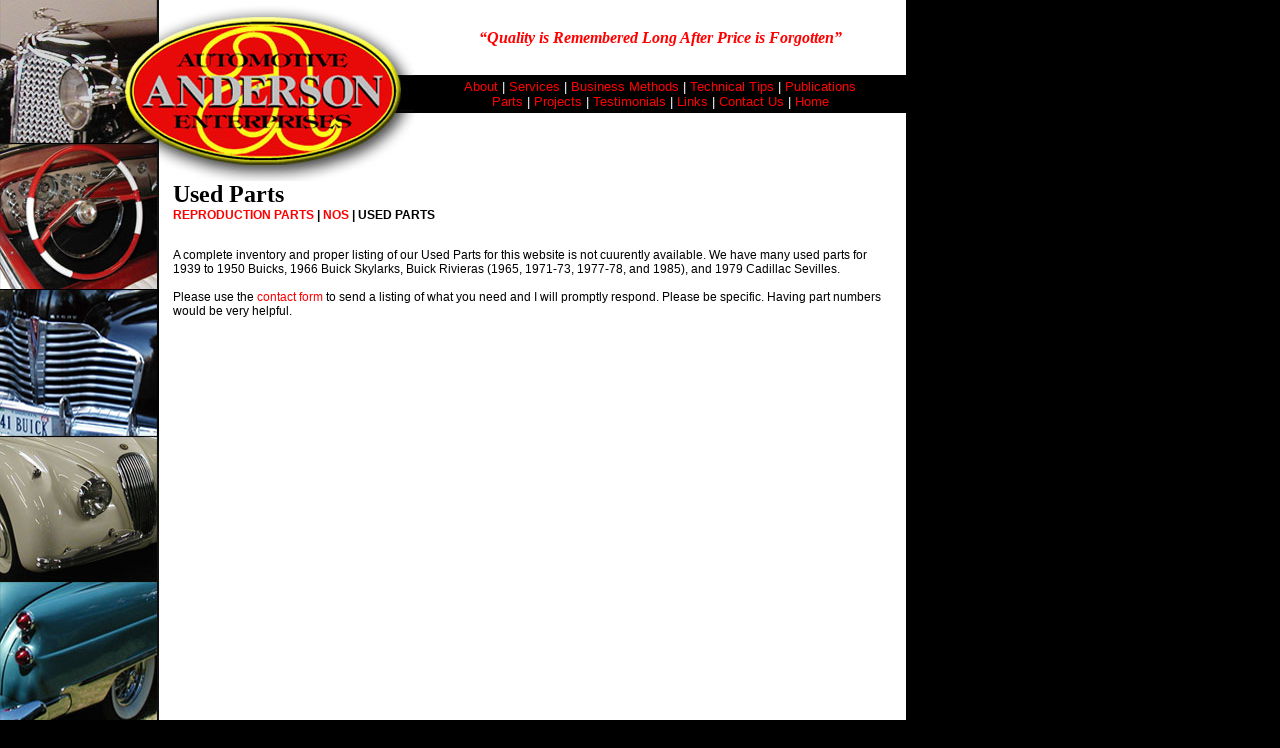

--- FILE ---
content_type: text/html
request_url: https://www.andersonautomotiveenterprises.com/parts/used_parts.htm
body_size: 1844
content:

<!-- saved from url=(0014)about:internet -->
<html><!-- InstanceBegin template="/Templates/collage_with_Hlinks.dwt" codeOutsideHTMLIsLocked="false" -->
<head>
<!-- InstanceBeginEditable name="doctitle" -->
<title>Used Parts - Anderson Automotive Enterprises</title>
<!-- InstanceEndEditable -->
<meta http-equiv="Content-Type" content="text/html; charset=iso-8859-1"><meta name="keywords" content="Auto restoration, auto appraisals, reproduction parts, technical tips, Buick, Cadillac, car publications, collectible cars, used parts, auto detailing, auto maintenance, partial restoration, GM, sports cars">
<meta name="description" content="Anderson Automotive Enterprises provides complete and partial restorations, maintenance, detailing, and appraisals of collectible and antique cars. Multi-marque experience with specialization in Buick and Cadillac. It also provides reproduction and used parts, books and historic literature.">

<link href="../collage.css" rel="stylesheet" type="text/css">
<style type="text/css">
<!--
#body {
	position:absolute;
	left:200;
	top:251px;
	width:686px;
	height:470;
	z-index:1;
	background-color: #FFFFFF;
}
#title {
	position:absolute;
	left:200;
	top:178px;
	width:681px;
	height:25;
	z-index:2;
}
#pagelinks {
	position:absolute;
	left:200;
	top:221px;
	width:678px;
	height:46px;
	z-index:3;
}
#Layer1 {
	position:absolute;
	left:362px;
	top:269px;
	width:686px;
	height:450px;
	z-index:4;
	overflow: auto;
}
-->
</style>
<!-- InstanceBeginEditable name="head" --><!-- InstanceEndEditable -->
</head>
<body bgcolor="#FFFFFF" leftmargin="0" topmargin="0" marginwidth="0" marginheight="0">
<!-- ImageReady Slices (variation4.psd) -->
<table width="906" height="710" border="0" cellpadding="0" cellspacing="0" bgcolor="#FFFFFF" id="Table_01">
	<tr>
		<td height="74" colspan="2" rowspan="2" valign="bottom">
			<img src="../images/elements/index_01.jpg" alt="" width="414" height="75" align="top"></td>
		<td width="645">
			<img src="../images/elements/index_02.jpg" width="492" height="1" alt=""></td>
	</tr>
	<tr>
		<td height="74"><div align="center"><strong class="headlinerGeorgia"><em>&ldquo;Quality is Remembered Long After Price is Forgotten&rdquo;</em></strong></div></td>
  </tr>
	<tr>
		<td colspan="2" rowspan="2" valign="top">
			<img src="../images/elements/index_04.jpg" alt="" width="414" height="106" align="top"></td>
		<td height="38" valign="middle" bgcolor="#000000" class="navigationtext"><div align="center"><font color="#ffffff"><a href="../about.htm">About</a></font> | <font color="#ffffff"><a href="../services.htm">Services</a></font> | <font color="#ffffff"><a href="../business.htm">Business Methods</a></font> | <font color="#ffffff"><a href="../techtips.htm">Technical Tips</a></font> | <font color="#ffffff"><a href="../publications.htm">Publications<br>
		</a></font> <font color="#ffffff"><a href="../parts.htm">Parts</a></font> |<font color="#ffffff"> <a href="../projects.htm">Projects</a></font> |            <font color="#ffffff"><a href="../testimonials.htm">Testimonials</a> | <a href="../links.htm">Links</a></font> | <a href="../contactus.htm">Contact Us</a> | <font color="#ffffff"><a href="../index.html">Home</a></font></div></td>
	</tr>
	<tr>
		<td height="68" valign="top">
			<img src="../images/elements/index_06.jpg" alt="" width="492" height="68" align="top"></td>
	</tr>
	<tr>
		<td width="173" valign="top">
			<img src="../images/elements/index_07.jpg" alt="" width="173" height="549" align="top"></td>
		<td colspan="2" valign="top"><table width="100%" border="0" cellspacing="0" cellpadding="0">
          <tr bgcolor="#FFFFFF">
            <td width="709" valign="bottom"><span class="headliner"><!-- InstanceBeginEditable name="Title" --><span class="headliner">Used Parts </span><!-- InstanceEndEditable --></span><br>            </td>
            <td width="3%" valign="top">&nbsp;</td>
          </tr>
          <tr bgcolor="#FFFFFF">
            <td height="40" valign="top"><span class="headlinerSUB"><!-- InstanceBeginEditable name="pagetitlelinks" --><a href="reproduction_parts.htm">REPRODUCTION PARTS</a> | <a href="nos.htm" target="_parent">NOS </a>| USED PARTS<!-- InstanceEndEditable --></span></td>
            <td valign="top">&nbsp;</td>
          </tr>
          <tr bgcolor="#FFFFFF">
            <td valign="top"><!-- InstanceBeginEditable name="body" -->
        <p class="bodyfont">A complete inventory and proper listing of our Used Parts for this website is not cuurently available. We have many used parts for 1939 to 1950 Buicks, 1966 Buick Skylarks, Buick Rivieras (1965, 1971-73, 1977-78, and 1985), and 1979 Cadillac Sevilles.<br>
          <br>
          Please use the <a href="../contactus.htm">contact form</a> to send a listing of what you need and I will promptly respond.  Please be specific.  Having part numbers would be very helpful.</p>
        <!-- InstanceEndEditable --></td>
            <td valign="top">&nbsp;</td>
          </tr>
          <tr bgcolor="#FFFFFF">
            <td valign="top">&nbsp;</td>
            <td valign="top">&nbsp;</td>
          </tr>
          
        </table></td>
	</tr>
	
	<tr>
		<td height="9" bgcolor="#000000">&nbsp;</td>
		<td width="241" bgcolor="#000000">&nbsp;</td>
		<td bgcolor="#000000">&nbsp;</td>
	</tr>
</table>
<!-- End ImageReady Slices -->
</body>
<!-- InstanceEnd --></html>


--- FILE ---
content_type: text/css
request_url: https://www.andersonautomotiveenterprises.com/collage.css
body_size: 519
content:
body {
	color: black;
	font-size: 12px;
	font-family: Arial, Helvetica, sans-serif;
	background-color: #000000;
	margin-top:0px;
	margin-left: 0px;
	}

	
	.bodyfont {
	font-size: 12px;
	font-family:Verdana, Arial, Helvetica, sans-serif;
	
	}
	.bodyfontsm {
	font-size: 11px;
	font-family:Verdana, Arial, Helvetica, sans-serif;
	color: #666666;
	
	}
	
a:link {
	color: #ff0000;
	text-decoration: none;
	
}
a:visited {
	color: #ff0000;
	text-decoration: underline;
}
a:hover {
	color: #FFFF00;
	text-decoration: none;
}


.headliner {
	font-size: 24px;
	font-weight: bold;
	font-family: georgia, Times New Roman, Times, serif;
	color:#000000
	}
	.headlinerLG {
	font-size: 14px;
	font-weight: bold;
	font-family: georgia, "Times New Roman", Times, serif;
	color:#000000
	}

.headlinerEXTRALG {
	font-size: 18px;
	font-weight: bold;
	font-family: georgia, "Times New Roman", Times, serif;
	color:#000000
	}


.headlinerSUB {
	font-size: 12px;
	font-weight: bold;
	font-family: Arial, Helvetica, sans-serif;
	color:#000000
}
.headlinerSUBRed {
	font-size: 12px;
	font-weight: bold;
	font-family: Arial, Helvetica, sans-serif;
	color:#ff0000;
}
.navigationtext {
	font-size: 13px;
	color: #FFFFFF;
	font-family: verdana,arial,helvetica;
			
}
.footertext {
	font-size: 11px;
	color: #FFFFFF;
	font-family: Arial, Helvetica, sans-serif;	
}
.headlinerGeorgia {
	font-size: 14px;
	color: #ff0000;
	font-family: Georgia, "Times New Roman", Times, serif;
	font-weight:bold;
	text-align: left;	
}

.headlinerGeorgia {
	font-size: 16px;
	color: #ff0000;
	font-family: Georgia, "Times New Roman", Times, serif;
	font-weight:bold;
		
	
	}
	.rightnavtext {
	font-size: 12px;
	color: #333333;
	font-family: Georgia, Times New Roman, Times, serif;
	text-align: left;
	
}
.projectHeading {
	font-size: 15px;
	font-family:Verdana, Arial, Helvetica, sans-serif;
	font-weight:bold;
	}
.headlinerGeorgiablack {
	font-size: 14px;
	color: #000000;
	font-family: georgia,"Times New Roman", Times, serif;
	font-weight:bold;
	}
	.cursor {  
	cursor: pointer;}